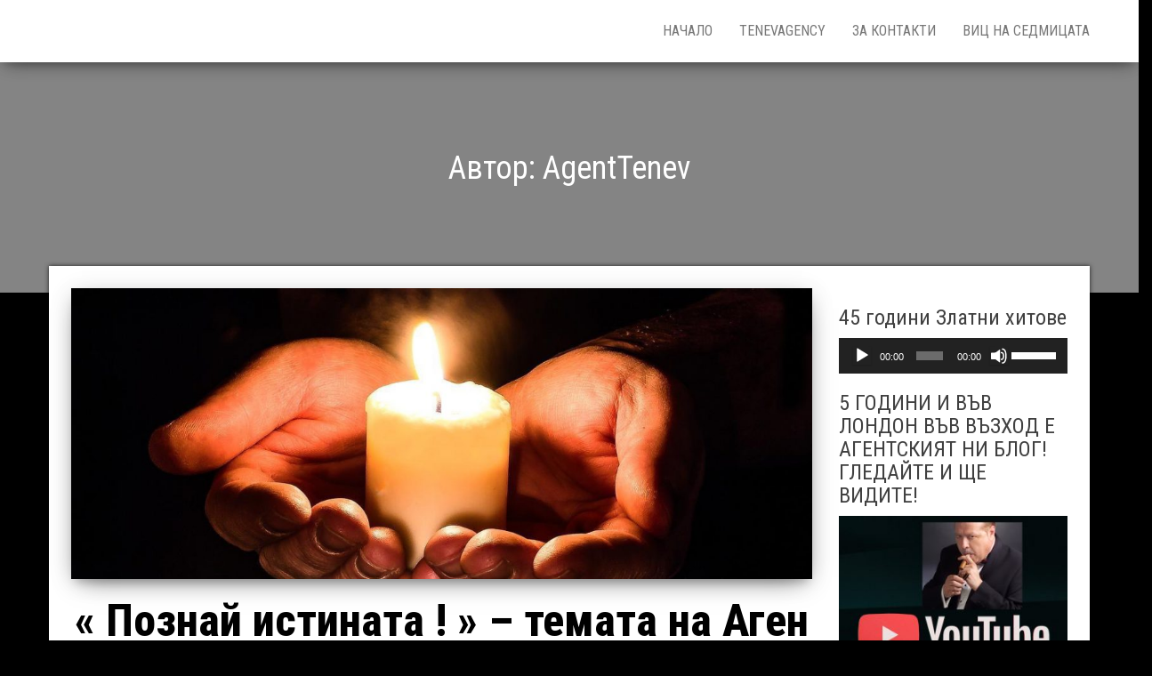

--- FILE ---
content_type: text/html; charset=UTF-8
request_url: http://tenevagency.com/blog/author/agenttenev/
body_size: 66671
content:
<!DOCTYPE html>
<html lang="bg-BG">
    <head>
        <meta http-equiv="content-type" content="text/html; charset=UTF-8" />
        <meta http-equiv="X-UA-Compatible" content="IE=edge">
        <meta name="viewport" content="width=device-width, initial-scale=1">
        <link rel="pingback" href="http://tenevagency.com/blog/xmlrpc.php" />
        <title>AgentTenev</title>
<link rel='dns-prefetch' href='//fonts.googleapis.com' />
<link rel='dns-prefetch' href='//s.w.org' />
<link rel="alternate" type="application/rss+xml" title=" &raquo; Хранилка" href="http://tenevagency.com/blog/feed/" />
<link rel="alternate" type="application/rss+xml" title=" &raquo; Хранилка за коментари" href="http://tenevagency.com/blog/comments/feed/" />
<link rel="alternate" type="application/rss+xml" title=" &raquo; Хранилка за публикациите от AgentTenev" href="http://tenevagency.com/blog/author/agenttenev/feed/" />
		<script type="text/javascript">
			window._wpemojiSettings = {"baseUrl":"https:\/\/s.w.org\/images\/core\/emoji\/11\/72x72\/","ext":".png","svgUrl":"https:\/\/s.w.org\/images\/core\/emoji\/11\/svg\/","svgExt":".svg","source":{"concatemoji":"http:\/\/tenevagency.com\/blog\/wp-includes\/js\/wp-emoji-release.min.js?ver=4.9.8"}};
			!function(a,b,c){function d(a,b){var c=String.fromCharCode;l.clearRect(0,0,k.width,k.height),l.fillText(c.apply(this,a),0,0);var d=k.toDataURL();l.clearRect(0,0,k.width,k.height),l.fillText(c.apply(this,b),0,0);var e=k.toDataURL();return d===e}function e(a){var b;if(!l||!l.fillText)return!1;switch(l.textBaseline="top",l.font="600 32px Arial",a){case"flag":return!(b=d([55356,56826,55356,56819],[55356,56826,8203,55356,56819]))&&(b=d([55356,57332,56128,56423,56128,56418,56128,56421,56128,56430,56128,56423,56128,56447],[55356,57332,8203,56128,56423,8203,56128,56418,8203,56128,56421,8203,56128,56430,8203,56128,56423,8203,56128,56447]),!b);case"emoji":return b=d([55358,56760,9792,65039],[55358,56760,8203,9792,65039]),!b}return!1}function f(a){var c=b.createElement("script");c.src=a,c.defer=c.type="text/javascript",b.getElementsByTagName("head")[0].appendChild(c)}var g,h,i,j,k=b.createElement("canvas"),l=k.getContext&&k.getContext("2d");for(j=Array("flag","emoji"),c.supports={everything:!0,everythingExceptFlag:!0},i=0;i<j.length;i++)c.supports[j[i]]=e(j[i]),c.supports.everything=c.supports.everything&&c.supports[j[i]],"flag"!==j[i]&&(c.supports.everythingExceptFlag=c.supports.everythingExceptFlag&&c.supports[j[i]]);c.supports.everythingExceptFlag=c.supports.everythingExceptFlag&&!c.supports.flag,c.DOMReady=!1,c.readyCallback=function(){c.DOMReady=!0},c.supports.everything||(h=function(){c.readyCallback()},b.addEventListener?(b.addEventListener("DOMContentLoaded",h,!1),a.addEventListener("load",h,!1)):(a.attachEvent("onload",h),b.attachEvent("onreadystatechange",function(){"complete"===b.readyState&&c.readyCallback()})),g=c.source||{},g.concatemoji?f(g.concatemoji):g.wpemoji&&g.twemoji&&(f(g.twemoji),f(g.wpemoji)))}(window,document,window._wpemojiSettings);
		</script>
		<style type="text/css">
img.wp-smiley,
img.emoji {
	display: inline !important;
	border: none !important;
	box-shadow: none !important;
	height: 1em !important;
	width: 1em !important;
	margin: 0 .07em !important;
	vertical-align: -0.1em !important;
	background: none !important;
	padding: 0 !important;
}
</style>
<link rel='stylesheet' id='flagallery-css'  href='http://tenevagency.com/blog/wp-content/plugins/flash-album-gallery/assets/flagallery.css?ver=5.2.7' type='text/css' media='all' />
<link rel='stylesheet' id='fcbkbttn_stylesheet-css'  href='http://tenevagency.com/blog/wp-content/plugins/facebook-button-plugin/css/style.css?ver=4.9.8' type='text/css' media='all' />
<link rel='stylesheet' id='wp-block-library-css'  href='http://tenevagency.com/blog/wp-content/plugins/gutenberg/build/block-library/style.css?ver=1536414050' type='text/css' media='all' />
<link rel='stylesheet' id='bulk-fonts-css'  href='https://fonts.googleapis.com/css?family=Roboto+Condensed%3A300%2C300i%2C400%2C400i%2C600%2C600i%2C800%2C800i&#038;subset=latin%2Clatin-ext' type='text/css' media='all' />
<link rel='stylesheet' id='bootstrap-css'  href='http://tenevagency.com/blog/wp-content/themes/bulk/css/bootstrap.css?ver=3.3.7' type='text/css' media='all' />
<link rel='stylesheet' id='bulk-stylesheet-css'  href='http://tenevagency.com/blog/wp-content/themes/bulk/style.css?ver=4.9.8' type='text/css' media='all' />
<link rel='stylesheet' id='font-awesome-css'  href='http://tenevagency.com/blog/wp-content/themes/bulk/css/font-awesome.min.css?ver=4.7.0' type='text/css' media='all' />
<script type='text/javascript' src='http://tenevagency.com/blog/wp-includes/js/jquery/jquery.js?ver=1.12.4'></script>
<script type='text/javascript' src='http://tenevagency.com/blog/wp-includes/js/jquery/jquery-migrate.min.js?ver=1.4.1'></script>
<script type='text/javascript' src='http://tenevagency.com/blog/wp-content/plugins/facebook-button-plugin/js/script.js?ver=4.9.8'></script>
<link rel='https://api.w.org/' href='http://tenevagency.com/blog/wp-json/' />
<link rel="EditURI" type="application/rsd+xml" title="RSD" href="http://tenevagency.com/blog/xmlrpc.php?rsd" />
<link rel="wlwmanifest" type="application/wlwmanifest+xml" href="http://tenevagency.com/blog/wp-includes/wlwmanifest.xml" /> 
<meta name="generator" content="WordPress 4.9.8" />

<!-- <meta name='Grand Flagallery' content='5.2.7' /> -->
<style type="text/css" id="custom-background-css">
body.custom-background { background-color: #000000; }
</style>
<link rel="icon" href="http://tenevagency.com/blog/wp-content/uploads/2018/08/cropped-logo-AgencyTENEV03-32x32.jpg" sizes="32x32" />
<link rel="icon" href="http://tenevagency.com/blog/wp-content/uploads/2018/08/cropped-logo-AgencyTENEV03-192x192.jpg" sizes="192x192" />
<link rel="apple-touch-icon-precomposed" href="http://tenevagency.com/blog/wp-content/uploads/2018/08/cropped-logo-AgencyTENEV03-180x180.jpg" />
<meta name="msapplication-TileImage" content="http://tenevagency.com/blog/wp-content/uploads/2018/08/cropped-logo-AgencyTENEV03-270x270.jpg" />
    </head>
    <body id="blog" class="archive author author-agenttenev author-2 custom-background">
                <div class="main-menu">
    <nav id="site-navigation" class="navbar navbar-default navbar-fixed-top">     
        <div class="container">   
            <div class="navbar-header">
                                    <div id="main-menu-panel" class="open-panel" data-panel="main-menu-panel">
                        <span></span>
                        <span></span>
                        <span></span>
                    </div>
                                <div class="site-header" >
                    <div class="site-branding-logo">
                                            </div>
                    <div class="site-branding-text navbar-brand">
                                                    <p class="site-title"><a href="http://tenevagency.com/blog/" rel="home"></a></p>
                        
                                            </div><!-- .site-branding-text -->
                </div>
            </div>  
            <div class="menu-container"><ul id="menu-%d0%b3%d0%be%d1%80%d0%bd%d0%be-%d0%bc%d0%b5%d0%bd%d1%8e" class="nav navbar-nav navbar-right"><li id="menu-item-75" class="menu-item menu-item-type-custom menu-item-object-custom menu-item-home menu-item-75"><a title="Начало" href="http://tenevagency.com/blog">Начало</a></li>
<li id="menu-item-54" class="menu-item menu-item-type-custom menu-item-object-custom menu-item-54"><a title="Tenevagency" target="_blank" href="http://tenevagency.com/">Tenevagency</a></li>
<li id="menu-item-25" class="menu-item menu-item-type-post_type menu-item-object-page menu-item-25"><a title="За контакти" href="http://tenevagency.com/blog/%d0%b7%d0%b0-%d0%ba%d0%be%d0%bd%d1%82%d0%b0%d0%ba%d1%82%d0%b8/">За контакти</a></li>
<li id="menu-item-67" class="menu-item menu-item-type-post_type menu-item-object-page menu-item-67"><a title="Виц на седмицата" href="http://tenevagency.com/blog/%d0%b2%d0%b8%d1%86-%d0%bd%d0%b0-%d1%81%d0%b5%d0%b4%d0%bc%d0%b8%d1%86%d0%b0%d1%82%d0%b0/">Виц на седмицата</a></li>
</ul></div>        </div>    
    </nav> 
</div>
        <div class="page-area">	
 

	<header class="archive-page-header container-fluid text-center">
		<div class="container">
			<h1 class="page-title">Автор: <span class="vcard">AgentTenev</span></h1>		</div>
	</header><!-- .page-header -->

<div id="bulk-content" class="container main-container" role="main">
<!-- start content container -->
<div class="row">

	<div class="col-md-9">
		<article>
	<div class="post-8817 post type-post status-publish format-standard has-post-thumbnail hentry category-1">                    
		                               
			<a class="featured-thumbnail" href="http://tenevagency.com/blog/2025/02/23/%d0%bf%d0%be%d0%b7%d0%bd%d0%b0%d0%b9-%d0%b8%d1%81%d1%82%d0%b8%d0%bd%d0%b0%d1%82%d0%b0-%d1%82%d0%b5%d0%bc%d0%b0%d1%82%d0%b0-%d0%bd%d0%b0-%d0%b0%d0%b3%d0%b5%d0%bd-%d1%82-10/" title="«  Познай истината !  » – темата на Аген /т/ция  «Тенев», днес ."> 
				<img width="1170" height="460" src="http://tenevagency.com/blog/wp-content/uploads/2025/02/00ZadushnicaIMG_5525-1170x460.jpg" class="attachment-bulk-single size-bulk-single wp-post-image" alt="" />			</a>								               
			
		<div class="main-content text-center">
			<h2 class="page-header h1">                                
				<a href="http://tenevagency.com/blog/2025/02/23/%d0%bf%d0%be%d0%b7%d0%bd%d0%b0%d0%b9-%d0%b8%d1%81%d1%82%d0%b8%d0%bd%d0%b0%d1%82%d0%b0-%d1%82%d0%b5%d0%bc%d0%b0%d1%82%d0%b0-%d0%bd%d0%b0-%d0%b0%d0%b3%d0%b5%d0%bd-%d1%82-10/" title="«  Познай истината !  » – темата на Аген /т/ция  «Тенев», днес ." rel="bookmark">
					«  Познай истината !  » – темата на Аген /т/ция  «Тенев», днес .				</a>                            
			</h2>
			<div class="post-meta">
								<span class="posted-on">Posted on <a href="http://tenevagency.com/blog/2025/02/23/%d0%bf%d0%be%d0%b7%d0%bd%d0%b0%d0%b9-%d0%b8%d1%81%d1%82%d0%b8%d0%bd%d0%b0%d1%82%d0%b0-%d1%82%d0%b5%d0%bc%d0%b0%d1%82%d0%b0-%d0%bd%d0%b0-%d0%b0%d0%b3%d0%b5%d0%bd-%d1%82-10/" rel="bookmark"><time class="entry-date published updated" datetime="2025-02-23T15:03:17+02:00">23.02.2025</time></a></span><span class="byline"> by <a href="http://tenevagency.com/blog/author/agenttenev/">AgentTenev</a></span>			</div><!-- .single-entry-summary -->
			<div class="content-inner">                                                      
				<div class="single-entry-summary">
					<p>Днес е неделя, 23 – ти февруарити, 54 &#8211; ят ден от 2025. До края на годината остават само още 311 дни. До морето – 102 😊 ✝  Неделя Месопустна. Св. свщмчк Поликарп, еп. Смирненски. Преп. Александър, първоначалник на обителта на незаспиващите. &nbsp; На тази дата:   303 г. – Римският император Диоклециан започва масови гонения срещу християните. 840 г. – Пиетро Традоник подписва [&hellip;]</p>
					<div class="entry-footer"><div class="cat-links"><span class="space-right">Category:</span><a href="http://tenevagency.com/blog/category/%d0%b1%d0%b5%d0%b7-%d0%ba%d0%b0%d1%82%d0%b5%d0%b3%d0%be%d1%80%d0%b8%d1%8f/">Без категория</a></div></div>				</div><!-- .single-entry-summary -->
				<a class="btn btn-default btn-lg" href="http://tenevagency.com/blog/2025/02/23/%d0%bf%d0%be%d0%b7%d0%bd%d0%b0%d0%b9-%d0%b8%d1%81%d1%82%d0%b8%d0%bd%d0%b0%d1%82%d0%b0-%d1%82%d0%b5%d0%bc%d0%b0%d1%82%d0%b0-%d0%bd%d0%b0-%d0%b0%d0%b3%d0%b5%d0%bd-%d1%82-10/" > 
					Read more				</a>
			</div>                                                             
		</div>                   
	</div>
</article>
<article>
	<div class="post-8811 post type-post status-publish format-standard has-post-thumbnail hentry category--life">                    
		                               
			<a class="featured-thumbnail" href="http://tenevagency.com/blog/2025/02/23/8811/" title=""> 
				<img width="768" height="432" src="http://tenevagency.com/blog/wp-content/uploads/2025/02/01Esetra-Dunav_.jpg" class="attachment-bulk-single size-bulk-single wp-post-image" alt="" srcset="http://tenevagency.com/blog/wp-content/uploads/2025/02/01Esetra-Dunav_.jpg 768w, http://tenevagency.com/blog/wp-content/uploads/2025/02/01Esetra-Dunav_-300x169.jpg 300w" sizes="(max-width: 768px) 100vw, 768px" />			</a>								               
			
		<div class="main-content text-center">
			<h2 class="page-header h1">                                
				<a href="http://tenevagency.com/blog/2025/02/23/8811/" title="" rel="bookmark">
									</a>                            
			</h2>
			<div class="post-meta">
								<span class="posted-on">Posted on <a href="http://tenevagency.com/blog/2025/02/23/8811/" rel="bookmark"><time class="entry-date published" datetime="2025-02-23T15:01:02+02:00">23.02.2025</time><time class="updated" datetime="2025-02-23T15:01:40+02:00">23.02.2025</time></a></span><span class="byline"> by <a href="http://tenevagency.com/blog/author/agenttenev/">AgentTenev</a></span>			</div><!-- .single-entry-summary -->
			<div class="content-inner">                                                      
				<div class="single-entry-summary">
					<p>Що е то филантроп и има ли той почва у нас? &nbsp; * Филантроп (от гръцки: φίλος, phílos – приятел, и άνθρωπος, ánthropos – човек) е благотворител (обикновено разбирано като финансов дарител) на обществото. Като филантроп се определя човек, посвещаващ свои пари, а също време, усилия и репутация, за благотворителни цели, преди всичко като алтруистично [&hellip;]</p>
					<div class="entry-footer"><div class="cat-links"><span class="space-right">Category:</span><a href="http://tenevagency.com/blog/category/%d0%b6%d0%b8%d0%b7%d0%bd%d1%8a-life/">Жизнъ &amp; Life</a></div></div>				</div><!-- .single-entry-summary -->
				<a class="btn btn-default btn-lg" href="http://tenevagency.com/blog/2025/02/23/8811/" > 
					Read more				</a>
			</div>                                                             
		</div>                   
	</div>
</article>
<article>
	<div class="post-8807 post type-post status-publish format-standard has-post-thumbnail hentry category--life">                    
		                               
			<a class="featured-thumbnail" href="http://tenevagency.com/blog/2025/02/23/%d0%b0%d0%bd%d0%b4%d1%80%d0%b5%d0%b0-%d0%bf%d1%80%d0%b8%d1%88%d0%bf%d0%be%d1%80%d0%b8-%d0%ba%d0%be%d0%bb%d0%b0-%d0%b7%d0%b0-%d0%bf%d0%be%d0%bb%d0%be%d0%b2%d0%b8%d0%bd-%d0%bc%d0%b8%d0%bb%d0%b8%d0%be/" title="Андреа пришпори кола за половин милион"> 
				<img width="960" height="460" src="http://tenevagency.com/blog/wp-content/uploads/2025/02/02-Andrea_01_1-960x460.jpg" class="attachment-bulk-single size-bulk-single wp-post-image" alt="" />			</a>								               
			
		<div class="main-content text-center">
			<h2 class="page-header h1">                                
				<a href="http://tenevagency.com/blog/2025/02/23/%d0%b0%d0%bd%d0%b4%d1%80%d0%b5%d0%b0-%d0%bf%d1%80%d0%b8%d1%88%d0%bf%d0%be%d1%80%d0%b8-%d0%ba%d0%be%d0%bb%d0%b0-%d0%b7%d0%b0-%d0%bf%d0%be%d0%bb%d0%be%d0%b2%d0%b8%d0%bd-%d0%bc%d0%b8%d0%bb%d0%b8%d0%be/" title="Андреа пришпори кола за половин милион" rel="bookmark">
					Андреа пришпори кола за половин милион				</a>                            
			</h2>
			<div class="post-meta">
								<span class="posted-on">Posted on <a href="http://tenevagency.com/blog/2025/02/23/%d0%b0%d0%bd%d0%b4%d1%80%d0%b5%d0%b0-%d0%bf%d1%80%d0%b8%d1%88%d0%bf%d0%be%d1%80%d0%b8-%d0%ba%d0%be%d0%bb%d0%b0-%d0%b7%d0%b0-%d0%bf%d0%be%d0%bb%d0%be%d0%b2%d0%b8%d0%bd-%d0%bc%d0%b8%d0%bb%d0%b8%d0%be/" rel="bookmark"><time class="entry-date published updated" datetime="2025-02-23T14:59:20+02:00">23.02.2025</time></a></span><span class="byline"> by <a href="http://tenevagency.com/blog/author/agenttenev/">AgentTenev</a></span>			</div><!-- .single-entry-summary -->
			<div class="content-inner">                                                      
				<div class="single-entry-summary">
					<p> * Попфолк звездата Андреа отново привлече вниманието с впечатляващ автомобил за половин милион лева. Информация на ухо: според запознати, базовата цена на този модел стартира от 500 000 лева, но с допълнителни екстри стойността му може да скочи значително. Любопитен детайл е, че този модел обикновено е предпочитан от мъжете, но Андреа показа, че знае [&hellip;]</p>
					<div class="entry-footer"><div class="cat-links"><span class="space-right">Category:</span><a href="http://tenevagency.com/blog/category/%d0%b6%d0%b8%d0%b7%d0%bd%d1%8a-life/">Жизнъ &amp; Life</a></div></div>				</div><!-- .single-entry-summary -->
				<a class="btn btn-default btn-lg" href="http://tenevagency.com/blog/2025/02/23/%d0%b0%d0%bd%d0%b4%d1%80%d0%b5%d0%b0-%d0%bf%d1%80%d0%b8%d1%88%d0%bf%d0%be%d1%80%d0%b8-%d0%ba%d0%be%d0%bb%d0%b0-%d0%b7%d0%b0-%d0%bf%d0%be%d0%bb%d0%be%d0%b2%d0%b8%d0%bd-%d0%bc%d0%b8%d0%bb%d0%b8%d0%be/" > 
					Read more				</a>
			</div>                                                             
		</div>                   
	</div>
</article>
<article>
	<div class="post-8804 post type-post status-publish format-standard has-post-thumbnail hentry category--life">                    
		                               
			<a class="featured-thumbnail" href="http://tenevagency.com/blog/2025/02/23/%d1%81%d0%b2%d0%b5%d1%82%d0%bb%d0%b0%d0%bd%d0%b0-%d1%81%d0%ba%d0%be%d1%87%d0%b8-%d0%b2-%d0%bd%d0%be%d0%b2-%d0%ba%d1%80%d0%b5%d0%b2%d0%b0%d1%82-%d1%81%d0%bb%d0%b5%d0%b4-%d1%80%d0%b0%d0%b7%d0%b4%d1%8f/" title="Светлана скочи в нов креват след раздялата с Гущеров."> 
				<img width="711" height="400" src="http://tenevagency.com/blog/wp-content/uploads/2025/02/Image_19967878_40_0.jpg" class="attachment-bulk-single size-bulk-single wp-post-image" alt="" srcset="http://tenevagency.com/blog/wp-content/uploads/2025/02/Image_19967878_40_0.jpg 711w, http://tenevagency.com/blog/wp-content/uploads/2025/02/Image_19967878_40_0-300x169.jpg 300w" sizes="(max-width: 711px) 100vw, 711px" />			</a>								               
			
		<div class="main-content text-center">
			<h2 class="page-header h1">                                
				<a href="http://tenevagency.com/blog/2025/02/23/%d1%81%d0%b2%d0%b5%d1%82%d0%bb%d0%b0%d0%bd%d0%b0-%d1%81%d0%ba%d0%be%d1%87%d0%b8-%d0%b2-%d0%bd%d0%be%d0%b2-%d0%ba%d1%80%d0%b5%d0%b2%d0%b0%d1%82-%d1%81%d0%bb%d0%b5%d0%b4-%d1%80%d0%b0%d0%b7%d0%b4%d1%8f/" title="Светлана скочи в нов креват след раздялата с Гущеров." rel="bookmark">
					Светлана скочи в нов креват след раздялата с Гущеров.				</a>                            
			</h2>
			<div class="post-meta">
								<span class="posted-on">Posted on <a href="http://tenevagency.com/blog/2025/02/23/%d1%81%d0%b2%d0%b5%d1%82%d0%bb%d0%b0%d0%bd%d0%b0-%d1%81%d0%ba%d0%be%d1%87%d0%b8-%d0%b2-%d0%bd%d0%be%d0%b2-%d0%ba%d1%80%d0%b5%d0%b2%d0%b0%d1%82-%d1%81%d0%bb%d0%b5%d0%b4-%d1%80%d0%b0%d0%b7%d0%b4%d1%8f/" rel="bookmark"><time class="entry-date published updated" datetime="2025-02-23T14:57:43+02:00">23.02.2025</time></a></span><span class="byline"> by <a href="http://tenevagency.com/blog/author/agenttenev/">AgentTenev</a></span>			</div><!-- .single-entry-summary -->
			<div class="content-inner">                                                      
				<div class="single-entry-summary">
					<p>* Светлана Василева е намерила банален начин да си отмъсти на фолк звездата Мария заради миналото й с Християн Гущеров по библейската схема „око за око – зъб за зъб“. &nbsp; Информация на ухо:  плеймейтката е успяла да се добере до леглото на бившия на Мария – Мирослав Соколов, по-известен като Миро Дзвера.Светлана и Миро вече не се крият. Полицейски [&hellip;]</p>
					<div class="entry-footer"><div class="cat-links"><span class="space-right">Category:</span><a href="http://tenevagency.com/blog/category/%d0%b6%d0%b8%d0%b7%d0%bd%d1%8a-life/">Жизнъ &amp; Life</a></div></div>				</div><!-- .single-entry-summary -->
				<a class="btn btn-default btn-lg" href="http://tenevagency.com/blog/2025/02/23/%d1%81%d0%b2%d0%b5%d1%82%d0%bb%d0%b0%d0%bd%d0%b0-%d1%81%d0%ba%d0%be%d1%87%d0%b8-%d0%b2-%d0%bd%d0%be%d0%b2-%d0%ba%d1%80%d0%b5%d0%b2%d0%b0%d1%82-%d1%81%d0%bb%d0%b5%d0%b4-%d1%80%d0%b0%d0%b7%d0%b4%d1%8f/" > 
					Read more				</a>
			</div>                                                             
		</div>                   
	</div>
</article>
<article>
	<div class="post-8800 post type-post status-publish format-standard has-post-thumbnail hentry category--life category-5">                    
		                               
			<a class="featured-thumbnail" href="http://tenevagency.com/blog/2025/02/23/%d0%bf%d0%be%d0%bf%d1%84%d0%be%d0%bb%d0%ba-%d0%b8%d0%ba%d0%be%d0%bd%d0%b0%d1%82%d0%b0-%d0%b3%d0%b0%d0%bb%d0%b5%d0%bd%d0%b0-%d0%be%d0%b1%d1%8f%d0%b2%d0%b8-%d1%81%d0%b8-%d0%bf%d1%8a%d1%80%d0%b2/" title="Попфолк иконата Галена обяви си– първия си самостоятелен концерт в най-голямата зала у нас!"> 
				<img width="255" height="168" src="http://tenevagency.com/blog/wp-content/uploads/2025/02/04-Galena.jpg_1.jpg" class="attachment-bulk-single size-bulk-single wp-post-image" alt="" />			</a>								               
			
		<div class="main-content text-center">
			<h2 class="page-header h1">                                
				<a href="http://tenevagency.com/blog/2025/02/23/%d0%bf%d0%be%d0%bf%d1%84%d0%be%d0%bb%d0%ba-%d0%b8%d0%ba%d0%be%d0%bd%d0%b0%d1%82%d0%b0-%d0%b3%d0%b0%d0%bb%d0%b5%d0%bd%d0%b0-%d0%be%d0%b1%d1%8f%d0%b2%d0%b8-%d1%81%d0%b8-%d0%bf%d1%8a%d1%80%d0%b2/" title="Попфолк иконата Галена обяви си– първия си самостоятелен концерт в най-голямата зала у нас!" rel="bookmark">
					Попфолк иконата Галена обяви си– първия си самостоятелен концерт в най-голямата зала у нас!				</a>                            
			</h2>
			<div class="post-meta">
								<span class="posted-on">Posted on <a href="http://tenevagency.com/blog/2025/02/23/%d0%bf%d0%be%d0%bf%d1%84%d0%be%d0%bb%d0%ba-%d0%b8%d0%ba%d0%be%d0%bd%d0%b0%d1%82%d0%b0-%d0%b3%d0%b0%d0%bb%d0%b5%d0%bd%d0%b0-%d0%be%d0%b1%d1%8f%d0%b2%d0%b8-%d1%81%d0%b8-%d0%bf%d1%8a%d1%80%d0%b2/" rel="bookmark"><time class="entry-date published updated" datetime="2025-02-23T14:54:37+02:00">23.02.2025</time></a></span><span class="byline"> by <a href="http://tenevagency.com/blog/author/agenttenev/">AgentTenev</a></span>			</div><!-- .single-entry-summary -->
			<div class="content-inner">                                                      
				<div class="single-entry-summary">
					<p>*  Грандиозното събитие ще се състои на 8 ноември в „Арена 8888 София“, като обещава да бъде истински музикален спектакъл. Информация на ухо:  грандиозното събитие ще се състои на 8 ноември в „Арена 8888 София“, като обещава да бъде истински музикален спектакъл. Певицата разкри новината по време на благотворителното шоу „Като две капки за всяко [&hellip;]</p>
					<div class="entry-footer"><div class="cat-links"><span class="space-right">Category:</span><a href="http://tenevagency.com/blog/category/%d0%b6%d0%b8%d0%b7%d0%bd%d1%8a-life/">Жизнъ &amp; Life</a>, <a href="http://tenevagency.com/blog/category/%d0%bc%d1%83%d0%b7%d0%b8%d0%ba%d0%b0/">Музика</a></div></div>				</div><!-- .single-entry-summary -->
				<a class="btn btn-default btn-lg" href="http://tenevagency.com/blog/2025/02/23/%d0%bf%d0%be%d0%bf%d1%84%d0%be%d0%bb%d0%ba-%d0%b8%d0%ba%d0%be%d0%bd%d0%b0%d1%82%d0%b0-%d0%b3%d0%b0%d0%bb%d0%b5%d0%bd%d0%b0-%d0%be%d0%b1%d1%8f%d0%b2%d0%b8-%d1%81%d0%b8-%d0%bf%d1%8a%d1%80%d0%b2/" > 
					Read more				</a>
			</div>                                                             
		</div>                   
	</div>
</article>
<article>
	<div class="post-8795 post type-post status-publish format-standard has-post-thumbnail hentry category--life">                    
		                               
			<a class="featured-thumbnail" href="http://tenevagency.com/blog/2025/02/23/%d1%81%d0%b2%d0%b5%d1%82%d0%be%d0%b2%d0%bd%d0%b8%d1%8f%d1%82-%d1%85%d1%83%d0%b4%d0%be%d0%b6%d0%bd%d0%b8%d0%ba-%d0%bb%d1%8a%d1%87%d0%b5%d0%b7%d0%b0%d1%80-%d0%be%d1%88%d0%b0%d0%b2%d0%ba%d0%be%d0%b2-3/" title="Световният художник Лъчезар Ошавков с нова картина в Салона ART CAPITAL  и изложба в галерията &#8222;Étienne de Causans&#8220; в Париж."> 
				<img width="1133" height="460" src="http://tenevagency.com/blog/wp-content/uploads/2025/02/04Latchezar-Oshavkov_Izlojba-v-Gran-Pale.02-2-1133x460.jpg" class="attachment-bulk-single size-bulk-single wp-post-image" alt="" />			</a>								               
			
		<div class="main-content text-center">
			<h2 class="page-header h1">                                
				<a href="http://tenevagency.com/blog/2025/02/23/%d1%81%d0%b2%d0%b5%d1%82%d0%be%d0%b2%d0%bd%d0%b8%d1%8f%d1%82-%d1%85%d1%83%d0%b4%d0%be%d0%b6%d0%bd%d0%b8%d0%ba-%d0%bb%d1%8a%d1%87%d0%b5%d0%b7%d0%b0%d1%80-%d0%be%d1%88%d0%b0%d0%b2%d0%ba%d0%be%d0%b2-3/" title="Световният художник Лъчезар Ошавков с нова картина в Салона ART CAPITAL  и изложба в галерията &#8222;Étienne de Causans&#8220; в Париж." rel="bookmark">
					Световният художник Лъчезар Ошавков с нова картина в Салона ART CAPITAL  и изложба в галерията &#8222;Étienne de Causans&#8220; в Париж.				</a>                            
			</h2>
			<div class="post-meta">
								<span class="posted-on">Posted on <a href="http://tenevagency.com/blog/2025/02/23/%d1%81%d0%b2%d0%b5%d1%82%d0%be%d0%b2%d0%bd%d0%b8%d1%8f%d1%82-%d1%85%d1%83%d0%b4%d0%be%d0%b6%d0%bd%d0%b8%d0%ba-%d0%bb%d1%8a%d1%87%d0%b5%d0%b7%d0%b0%d1%80-%d0%be%d1%88%d0%b0%d0%b2%d0%ba%d0%be%d0%b2-3/" rel="bookmark"><time class="entry-date published updated" datetime="2025-02-23T14:47:10+02:00">23.02.2025</time></a></span><span class="byline"> by <a href="http://tenevagency.com/blog/author/agenttenev/">AgentTenev</a></span>			</div><!-- .single-entry-summary -->
			<div class="content-inner">                                                      
				<div class="single-entry-summary">
					<p>*  С паралелно участие в Салона ART CAPITAL  и самостоятелна изложба в галерията &#8222;Étienne de Causans&#8220; започва артистичната година за родно и международно известния художник Лъчезар Ошавков. Информация на ухо:  живеещият над 50 години във френската столица именит български живописец е поканен да представи своята творба &#8222;Въображаемото бягство (поклон пред Лизип) &#8211; маслени бои на [&hellip;]</p>
					<div class="entry-footer"><div class="cat-links"><span class="space-right">Category:</span><a href="http://tenevagency.com/blog/category/%d0%b6%d0%b8%d0%b7%d0%bd%d1%8a-life/">Жизнъ &amp; Life</a></div></div>				</div><!-- .single-entry-summary -->
				<a class="btn btn-default btn-lg" href="http://tenevagency.com/blog/2025/02/23/%d1%81%d0%b2%d0%b5%d1%82%d0%be%d0%b2%d0%bd%d0%b8%d1%8f%d1%82-%d1%85%d1%83%d0%b4%d0%be%d0%b6%d0%bd%d0%b8%d0%ba-%d0%bb%d1%8a%d1%87%d0%b5%d0%b7%d0%b0%d1%80-%d0%be%d1%88%d0%b0%d0%b2%d0%ba%d0%be%d0%b2-3/" > 
					Read more				</a>
			</div>                                                             
		</div>                   
	</div>
</article>
<article>
	<div class="post-8791 post type-post status-publish format-standard has-post-thumbnail hentry category-1">                    
		                               
			<a class="featured-thumbnail" href="http://tenevagency.com/blog/2025/02/16/%d1%81%d0%b2%d0%be%d0%b1%d0%be%d0%b4%d0%b0%d1%82%d0%b0-%d0%b5-%d0%b3%d0%bb%d0%b0%d1%81-%d1%82%d0%b5%d0%bc%d0%b0%d1%82%d0%b0-%d0%bd%d0%b0-%d0%b0%d0%b3%d0%b5%d0%bd-%d1%82-9/" title="«  Свободата е глас ! » – темата на Аген /т/ция  «Тенев», днес ."> 
				<img width="600" height="460" src="http://tenevagency.com/blog/wp-content/uploads/2025/02/000Bludnia-sin_-600x460.jpg" class="attachment-bulk-single size-bulk-single wp-post-image" alt="" />			</a>								               
			
		<div class="main-content text-center">
			<h2 class="page-header h1">                                
				<a href="http://tenevagency.com/blog/2025/02/16/%d1%81%d0%b2%d0%be%d0%b1%d0%be%d0%b4%d0%b0%d1%82%d0%b0-%d0%b5-%d0%b3%d0%bb%d0%b0%d1%81-%d1%82%d0%b5%d0%bc%d0%b0%d1%82%d0%b0-%d0%bd%d0%b0-%d0%b0%d0%b3%d0%b5%d0%bd-%d1%82-9/" title="«  Свободата е глас ! » – темата на Аген /т/ция  «Тенев», днес ." rel="bookmark">
					«  Свободата е глас ! » – темата на Аген /т/ция  «Тенев», днес .				</a>                            
			</h2>
			<div class="post-meta">
								<span class="posted-on">Posted on <a href="http://tenevagency.com/blog/2025/02/16/%d1%81%d0%b2%d0%be%d0%b1%d0%be%d0%b4%d0%b0%d1%82%d0%b0-%d0%b5-%d0%b3%d0%bb%d0%b0%d1%81-%d1%82%d0%b5%d0%bc%d0%b0%d1%82%d0%b0-%d0%bd%d0%b0-%d0%b0%d0%b3%d0%b5%d0%bd-%d1%82-9/" rel="bookmark"><time class="entry-date published updated" datetime="2025-02-16T15:17:56+02:00">16.02.2025</time></a></span><span class="byline"> by <a href="http://tenevagency.com/blog/author/agenttenev/">AgentTenev</a></span>			</div><!-- .single-entry-summary -->
			<div class="content-inner">                                                      
				<div class="single-entry-summary">
					<p>Днес е неделя, 16 – ти февруарити, 47 &#8211; ят ден от 2025. До края на годината остават само още 318 дни. До морето – 109 😊 ✝  Неделя 17 след Неделя подир Въздвижение – на Блудния син. Св. мчци Памфил и Порфирий. Св. Флавиан, патриарх Константинополски.   На тази дата:   1568 г. – Издадена е присъда [&hellip;]</p>
					<div class="entry-footer"><div class="cat-links"><span class="space-right">Category:</span><a href="http://tenevagency.com/blog/category/%d0%b1%d0%b5%d0%b7-%d0%ba%d0%b0%d1%82%d0%b5%d0%b3%d0%be%d1%80%d0%b8%d1%8f/">Без категория</a></div></div>				</div><!-- .single-entry-summary -->
				<a class="btn btn-default btn-lg" href="http://tenevagency.com/blog/2025/02/16/%d1%81%d0%b2%d0%be%d0%b1%d0%be%d0%b4%d0%b0%d1%82%d0%b0-%d0%b5-%d0%b3%d0%bb%d0%b0%d1%81-%d1%82%d0%b5%d0%bc%d0%b0%d1%82%d0%b0-%d0%bd%d0%b0-%d0%b0%d0%b3%d0%b5%d0%bd-%d1%82-9/" > 
					Read more				</a>
			</div>                                                             
		</div>                   
	</div>
</article>
<article>
	<div class="post-8781 post type-post status-publish format-standard has-post-thumbnail hentry category--life">                    
		                               
			<a class="featured-thumbnail" href="http://tenevagency.com/blog/2025/02/16/%d0%bd%d0%b5-%d0%b2%d1%81%d0%b8%d1%87%d0%ba%d0%be-%d0%b5-%d0%bb%d1%8e%d0%b1%d0%be%d0%b2-%d0%bd%d0%be-%d0%bb%d1%8e%d0%b1%d0%be%d0%b2%d1%82%d0%b0-%d0%b5-%d0%b2%d1%81%d0%b8%d1%87%d0%ba%d0%be/" title="„ Не всичко е любов, но любовта е всичко! &#8220; – Маргарита Петкова, Добромир Банев и Пламен Тотев с нови книги."> 
				<img width="1000" height="460" src="http://tenevagency.com/blog/wp-content/uploads/2025/02/01Margarita-Petkova_1-1-1000x460.jpg" class="attachment-bulk-single size-bulk-single wp-post-image" alt="" />			</a>								               
			
		<div class="main-content text-center">
			<h2 class="page-header h1">                                
				<a href="http://tenevagency.com/blog/2025/02/16/%d0%bd%d0%b5-%d0%b2%d1%81%d0%b8%d1%87%d0%ba%d0%be-%d0%b5-%d0%bb%d1%8e%d0%b1%d0%be%d0%b2-%d0%bd%d0%be-%d0%bb%d1%8e%d0%b1%d0%be%d0%b2%d1%82%d0%b0-%d0%b5-%d0%b2%d1%81%d0%b8%d1%87%d0%ba%d0%be/" title="„ Не всичко е любов, но любовта е всичко! &#8220; – Маргарита Петкова, Добромир Банев и Пламен Тотев с нови книги." rel="bookmark">
					„ Не всичко е любов, но любовта е всичко! &#8220; – Маргарита Петкова, Добромир Банев и Пламен Тотев с нови книги.				</a>                            
			</h2>
			<div class="post-meta">
								<span class="posted-on">Posted on <a href="http://tenevagency.com/blog/2025/02/16/%d0%bd%d0%b5-%d0%b2%d1%81%d0%b8%d1%87%d0%ba%d0%be-%d0%b5-%d0%bb%d1%8e%d0%b1%d0%be%d0%b2-%d0%bd%d0%be-%d0%bb%d1%8e%d0%b1%d0%be%d0%b2%d1%82%d0%b0-%d0%b5-%d0%b2%d1%81%d0%b8%d1%87%d0%ba%d0%be/" rel="bookmark"><time class="entry-date published updated" datetime="2025-02-16T15:16:21+02:00">16.02.2025</time></a></span><span class="byline"> by <a href="http://tenevagency.com/blog/author/agenttenev/">AgentTenev</a></span>			</div><!-- .single-entry-summary -->
			<div class="content-inner">                                                      
				<div class="single-entry-summary">
					<p>*  Маргарита Петкова представи за първи път пълната версия на книгата си с любовна лирика „Шест етажа без асансьор“. Добромир Банев прочете стихове от новото издание на „В понеделник ще е късно“. Пламен Тотев разказа за текстовете за песни, събрани в „Ангел в нощта“. Информация на ухо: в навечерието на празника на любовта и виното [&hellip;]</p>
					<div class="entry-footer"><div class="cat-links"><span class="space-right">Category:</span><a href="http://tenevagency.com/blog/category/%d0%b6%d0%b8%d0%b7%d0%bd%d1%8a-life/">Жизнъ &amp; Life</a></div></div>				</div><!-- .single-entry-summary -->
				<a class="btn btn-default btn-lg" href="http://tenevagency.com/blog/2025/02/16/%d0%bd%d0%b5-%d0%b2%d1%81%d0%b8%d1%87%d0%ba%d0%be-%d0%b5-%d0%bb%d1%8e%d0%b1%d0%be%d0%b2-%d0%bd%d0%be-%d0%bb%d1%8e%d0%b1%d0%be%d0%b2%d1%82%d0%b0-%d0%b5-%d0%b2%d1%81%d0%b8%d1%87%d0%ba%d0%be/" > 
					Read more				</a>
			</div>                                                             
		</div>                   
	</div>
</article>
<article>
	<div class="post-8776 post type-post status-publish format-standard has-post-thumbnail hentry category--life category-5">                    
		                               
			<a class="featured-thumbnail" href="http://tenevagency.com/blog/2025/02/16/%d0%b8%d0%b2%d0%be-%d0%b4%d0%b8%d0%bc%d1%87%d0%b5%d0%b2-%d1%81%d1%8a%d1%81-%d1%81%d0%b5%d0%ba%d1%81-%d0%be%d1%84%d0%b5%d1%80%d1%82%d0%b0/" title="Иво Димчев със секс оферта! "> 
				<img width="300" height="168" src="http://tenevagency.com/blog/wp-content/uploads/2025/02/02Ivo-Dimchev__-1.jpg" class="attachment-bulk-single size-bulk-single wp-post-image" alt="" />			</a>								               
			
		<div class="main-content text-center">
			<h2 class="page-header h1">                                
				<a href="http://tenevagency.com/blog/2025/02/16/%d0%b8%d0%b2%d0%be-%d0%b4%d0%b8%d0%bc%d1%87%d0%b5%d0%b2-%d1%81%d1%8a%d1%81-%d1%81%d0%b5%d0%ba%d1%81-%d0%be%d1%84%d0%b5%d1%80%d1%82%d0%b0/" title="Иво Димчев със секс оферта! " rel="bookmark">
					Иво Димчев със секс оферта! 				</a>                            
			</h2>
			<div class="post-meta">
								<span class="posted-on">Posted on <a href="http://tenevagency.com/blog/2025/02/16/%d0%b8%d0%b2%d0%be-%d0%b4%d0%b8%d0%bc%d1%87%d0%b5%d0%b2-%d1%81%d1%8a%d1%81-%d1%81%d0%b5%d0%ba%d1%81-%d0%be%d1%84%d0%b5%d1%80%d1%82%d0%b0/" rel="bookmark"><time class="entry-date published updated" datetime="2025-02-16T15:13:09+02:00">16.02.2025</time></a></span><span class="byline"> by <a href="http://tenevagency.com/blog/author/agenttenev/">AgentTenev</a></span>			</div><!-- .single-entry-summary -->
			<div class="content-inner">                                                      
				<div class="single-entry-summary">
					<p> *  Ексцентричният артист Иво Димчев отново предизвика фурор в социалните мрежи с два провокативни поста и успя да обърка последователите си. Информация на ухо: в типичния си стил певецът и шоумен отправи необичайно предложение: „Търся жена, която да ми роди дете! Искам да говори два чужди езика. Да е чела Достоевски, Бекет и Здравка Евтимова. [&hellip;]</p>
					<div class="entry-footer"><div class="cat-links"><span class="space-right">Category:</span><a href="http://tenevagency.com/blog/category/%d0%b6%d0%b8%d0%b7%d0%bd%d1%8a-life/">Жизнъ &amp; Life</a>, <a href="http://tenevagency.com/blog/category/%d0%bc%d1%83%d0%b7%d0%b8%d0%ba%d0%b0/">Музика</a></div></div>				</div><!-- .single-entry-summary -->
				<a class="btn btn-default btn-lg" href="http://tenevagency.com/blog/2025/02/16/%d0%b8%d0%b2%d0%be-%d0%b4%d0%b8%d0%bc%d1%87%d0%b5%d0%b2-%d1%81%d1%8a%d1%81-%d1%81%d0%b5%d0%ba%d1%81-%d0%be%d1%84%d0%b5%d1%80%d1%82%d0%b0/" > 
					Read more				</a>
			</div>                                                             
		</div>                   
	</div>
</article>
<article>
	<div class="post-8771 post type-post status-publish format-standard has-post-thumbnail hentry category--life">                    
		                               
			<a class="featured-thumbnail" href="http://tenevagency.com/blog/2025/02/16/%d0%bc%d0%b0%d1%85%d0%bb%d0%b5%d0%bd%d1%81%d0%ba%d0%b8-%d1%81%d0%ba%d0%b0%d0%bd%d0%b4%d0%b0%d0%bb-%d1%81%d0%b5-%d1%80%d0%b0%d0%b7%d0%b2%d0%b8%d1%85%d1%80%d0%b8-%d0%bc%d0%b5%d0%b6%d0%b4%d1%83-%d1%81/" title="Махленски скандал се развихри между Сузанита и бащата на детето ѝ."> 
				<img width="1170" height="460" src="http://tenevagency.com/blog/wp-content/uploads/2025/02/03Suzanita_-3-1170x460.jpg" class="attachment-bulk-single size-bulk-single wp-post-image" alt="" />			</a>								               
			
		<div class="main-content text-center">
			<h2 class="page-header h1">                                
				<a href="http://tenevagency.com/blog/2025/02/16/%d0%bc%d0%b0%d1%85%d0%bb%d0%b5%d0%bd%d1%81%d0%ba%d0%b8-%d1%81%d0%ba%d0%b0%d0%bd%d0%b4%d0%b0%d0%bb-%d1%81%d0%b5-%d1%80%d0%b0%d0%b7%d0%b2%d0%b8%d1%85%d1%80%d0%b8-%d0%bc%d0%b5%d0%b6%d0%b4%d1%83-%d1%81/" title="Махленски скандал се развихри между Сузанита и бащата на детето ѝ." rel="bookmark">
					Махленски скандал се развихри между Сузанита и бащата на детето ѝ.				</a>                            
			</h2>
			<div class="post-meta">
								<span class="posted-on">Posted on <a href="http://tenevagency.com/blog/2025/02/16/%d0%bc%d0%b0%d1%85%d0%bb%d0%b5%d0%bd%d1%81%d0%ba%d0%b8-%d1%81%d0%ba%d0%b0%d0%bd%d0%b4%d0%b0%d0%bb-%d1%81%d0%b5-%d1%80%d0%b0%d0%b7%d0%b2%d0%b8%d1%85%d1%80%d0%b8-%d0%bc%d0%b5%d0%b6%d0%b4%d1%83-%d1%81/" rel="bookmark"><time class="entry-date published updated" datetime="2025-02-16T15:11:22+02:00">16.02.2025</time></a></span><span class="byline"> by <a href="http://tenevagency.com/blog/author/agenttenev/">AgentTenev</a></span>			</div><!-- .single-entry-summary -->
			<div class="content-inner">                                                      
				<div class="single-entry-summary">
					<p>*  Скандалната певица Сузанита окончателно сложи точка на връзката си с бащата на детето си – Марк Славов. Информация на ухо: в поредица от постове палавата щерка на Орхан Мурад намекна, че вече е напълно свободна и е оставила в миналото връзката си. Певицата сподели липсата на внимание към кариерата ѝ са довели до раздялата [&hellip;]</p>
					<div class="entry-footer"><div class="cat-links"><span class="space-right">Category:</span><a href="http://tenevagency.com/blog/category/%d0%b6%d0%b8%d0%b7%d0%bd%d1%8a-life/">Жизнъ &amp; Life</a></div></div>				</div><!-- .single-entry-summary -->
				<a class="btn btn-default btn-lg" href="http://tenevagency.com/blog/2025/02/16/%d0%bc%d0%b0%d1%85%d0%bb%d0%b5%d0%bd%d1%81%d0%ba%d0%b8-%d1%81%d0%ba%d0%b0%d0%bd%d0%b4%d0%b0%d0%bb-%d1%81%d0%b5-%d1%80%d0%b0%d0%b7%d0%b2%d0%b8%d1%85%d1%80%d0%b8-%d0%bc%d0%b5%d0%b6%d0%b4%d1%83-%d1%81/" > 
					Read more				</a>
			</div>                                                             
		</div>                   
	</div>
</article>

	<nav class="navigation pagination" role="navigation">
		<h2 class="screen-reader-text">Навигация</h2>
		<div class="nav-links"><span aria-current='page' class='page-numbers current'>1</span>
<a class='page-numbers' href='http://tenevagency.com/blog/author/agenttenev/page/2/'>2</a>
<span class="page-numbers dots">&hellip;</span>
<a class='page-numbers' href='http://tenevagency.com/blog/author/agenttenev/page/146/'>146</a>
<a class="next page-numbers" href="http://tenevagency.com/blog/author/agenttenev/page/2/">Следващи</a></div>
	</nav>
	</div>

		<aside id="sidebar" class="col-md-3" role="complementary">
		<div id="media_audio-2" class="widget widget_media_audio"><h3 class="widget-title">45 години Златни хитове</h3><!--[if lt IE 9]><script>document.createElement('audio');</script><![endif]-->
<audio class="wp-audio-shortcode" id="audio-8771-1" preload="none" style="width: 100%;" controls="controls"><source type="audio/mpeg" src="http://tenevagency.com/blog/wp-content/uploads/2022/02/AGENT-TENEV-KLIP-N45-GODINI-2-MPPP3.mp3?_=1" /><source type="audio/mpeg" src="http://tenevagency.com/blog/wp-content/uploads/2022/02/AGENT-TENEV-KLIP-N45-GODINI-2-MPPP3.mp3?_=1" /><a href="http://tenevagency.com/blog/wp-content/uploads/2022/02/AGENT-TENEV-KLIP-N45-GODINI-2-MPPP3.mp3">http://tenevagency.com/blog/wp-content/uploads/2022/02/AGENT-TENEV-KLIP-N45-GODINI-2-MPPP3.mp3</a></audio></div><div id="media_image-11" class="widget widget_media_image"><h3 class="widget-title">5 ГОДИНИ И ВЪВ ЛОНДОН ВЪВ ВЪЗХОД Е АГЕНТСКИЯТ НИ БЛОГ! ГЛЕДАЙТЕ И ЩЕ ВИДИТЕ!</h3><a href="https://www.youtube.com/watch?v=vawvHubs94k&#038;feature=youtu.be&#038;fbclid=IwAR2oBH1yswqZby0ZgmgB7r7v15Z2FJk4sfrONEH4uN1if5F2ndBkkZq5Wg4"><img width="300" height="262" src="http://tenevagency.com/blog/wp-content/uploads/2021/02/youtube_01-300x262.jpg" class="image wp-image-3511  attachment-medium size-medium" alt="" style="max-width: 100%; height: auto;" srcset="http://tenevagency.com/blog/wp-content/uploads/2021/02/youtube_01-300x262.jpg 300w, http://tenevagency.com/blog/wp-content/uploads/2021/02/youtube_01-768x671.jpg 768w, http://tenevagency.com/blog/wp-content/uploads/2021/02/youtube_01.jpg 794w" sizes="(max-width: 300px) 100vw, 300px" /></a></div><div id="text-18" class="widget widget_text">			<div class="textwidget"><p>&nbsp;</p>
<p>12:00 ч&#8230;. <i>„Винаги в неделя,но не</i><i><span lang="RU">,</span></i><i>всяка неделя”&#8230; Той е тук! </i><b>2 603 731 </b>посещаемост <b>!!! </b><i>&#8230; Виж го!!!</i></p>
<p>Агенция „Тенев“ &#8211;</p>
<p>ПРЕПОРЪЧИТЕЛНО !!!</p>
</div>
		</div><div id="text-27" class="widget widget_text">			<div class="textwidget"><p><strong> Хайвер с дъх на чисто море     </strong></p>
</div>
		</div><div id="text-29" class="widget widget_text">			<div class="textwidget"></div>
		</div><div id="media_image-19" class="widget widget_media_image"><h3 class="widget-title">AEmillius.com</h3><a href="https://aemillius.com/"><img width="300" height="167" src="http://tenevagency.com/blog/wp-content/uploads/2025/01/caviar-300x167.jpg" class="image wp-image-8686  attachment-medium size-medium" alt="" style="max-width: 100%; height: auto;" srcset="http://tenevagency.com/blog/wp-content/uploads/2025/01/caviar-300x167.jpg 300w, http://tenevagency.com/blog/wp-content/uploads/2025/01/caviar-768x427.jpg 768w, http://tenevagency.com/blog/wp-content/uploads/2025/01/caviar.jpg 880w" sizes="(max-width: 300px) 100vw, 300px" /></a></div><div id="text-28" class="widget widget_text">			<div class="textwidget"><p>&nbsp;</p>
</div>
		</div><div id="media_image-14" class="widget widget_media_image"><a href="https://www.ozk.bg/" target="_blank"><img width="300" height="63" src="http://tenevagency.com/blog/wp-content/uploads/2022/02/Logo_OZK-300x63.jpg" class="image wp-image-4967  attachment-medium size-medium" alt="" style="max-width: 100%; height: auto;" srcset="http://tenevagency.com/blog/wp-content/uploads/2022/02/Logo_OZK-300x63.jpg 300w, http://tenevagency.com/blog/wp-content/uploads/2022/02/Logo_OZK-768x160.jpg 768w, http://tenevagency.com/blog/wp-content/uploads/2022/02/Logo_OZK-1024x214.jpg 1024w" sizes="(max-width: 300px) 100vw, 300px" /></a></div><div id="text-24" class="widget widget_text">			<div class="textwidget"><p>&nbsp;</p>
</div>
		</div><div id="media_image-16" class="widget widget_media_image"><a href="https://www.scorpio-bg.com/bg?gclid=CjwKCAiA6seQBhAfEiwAvPqu1_NI4dWJFiFfnV1YW7x2cC1X5YXcHqTZXp0k5l-D6gGfO76tqJkWxxoCxrUQAvD_BwE" target="_blank"><img width="300" height="125" src="http://tenevagency.com/blog/wp-content/uploads/2022/02/scorpio-300x125.jpg" class="image wp-image-4969  attachment-medium size-medium" alt="" style="max-width: 100%; height: auto;" srcset="http://tenevagency.com/blog/wp-content/uploads/2022/02/scorpio-300x125.jpg 300w, http://tenevagency.com/blog/wp-content/uploads/2022/02/scorpio-768x320.jpg 768w, http://tenevagency.com/blog/wp-content/uploads/2022/02/scorpio-1024x427.jpg 1024w, http://tenevagency.com/blog/wp-content/uploads/2022/02/scorpio.jpg 1200w" sizes="(max-width: 300px) 100vw, 300px" /></a></div><div id="text-25" class="widget widget_text">			<div class="textwidget"><p>&nbsp;</p>
</div>
		</div><div id="media_image-17" class="widget widget_media_image"><a href="https://dobrotitsa.bg/" target="_blank"><img width="218" height="300" src="http://tenevagency.com/blog/wp-content/uploads/2022/02/Dobrotica_FuturisExtra_19233-1-218x300.jpg" class="image wp-image-4970  attachment-medium size-medium" alt="" style="max-width: 100%; height: auto;" srcset="http://tenevagency.com/blog/wp-content/uploads/2022/02/Dobrotica_FuturisExtra_19233-1-218x300.jpg 218w, http://tenevagency.com/blog/wp-content/uploads/2022/02/Dobrotica_FuturisExtra_19233-1-768x1056.jpg 768w, http://tenevagency.com/blog/wp-content/uploads/2022/02/Dobrotica_FuturisExtra_19233-1-745x1024.jpg 745w" sizes="(max-width: 218px) 100vw, 218px" /></a></div><div id="text-21" class="widget widget_text">			<div class="textwidget"><p>&nbsp;</p>
</div>
		</div><div id="media_image-18" class="widget widget_media_image"><a href="https://www.kcm2000.bg/"><img width="300" height="104" src="http://tenevagency.com/blog/wp-content/uploads/2022/03/logo-KCM-BG-300x104.jpg" class="image wp-image-5013  attachment-medium size-medium" alt="" style="max-width: 100%; height: auto;" srcset="http://tenevagency.com/blog/wp-content/uploads/2022/03/logo-KCM-BG-300x104.jpg 300w, http://tenevagency.com/blog/wp-content/uploads/2022/03/logo-KCM-BG-768x267.jpg 768w, http://tenevagency.com/blog/wp-content/uploads/2022/03/logo-KCM-BG-1024x356.jpg 1024w" sizes="(max-width: 300px) 100vw, 300px" /></a></div><div id="text-26" class="widget widget_text">			<div class="textwidget"><p>&nbsp;</p>
</div>
		</div><div id="media_image-15" class="widget widget_media_image"><a href="https://aguraandco.com/abo-php/" target="_blank"><img width="265" height="50" src="http://tenevagency.com/blog/wp-content/uploads/2022/02/image001-1.jpg" class="image wp-image-4968  attachment-full size-full" alt="" style="max-width: 100%; height: auto;" /></a></div><div id="text-23" class="widget widget_text">			<div class="textwidget"><p>&nbsp;</p>
</div>
		</div><div id="media_image-5" class="widget widget_media_image"><a href="http://www.minkovbrothers.bg/" target="_blank"><img width="250" height="146" src="http://tenevagency.com/blog/wp-content/uploads/2018/08/IMG-a15b30c7161ddeca94ef3b70f516df4b-V1111.jpg" class="image wp-image-115  attachment-full size-full" alt="" style="max-width: 100%; height: auto;" /></a></div><div id="text-19" class="widget widget_text">			<div class="textwidget"><p>&nbsp;</p>
</div>
		</div><div id="media_image-6" class="widget widget_media_image"><a href="http://kolowag.com/" target="_blank"><img width="143" height="108" src="http://tenevagency.com/blog/wp-content/uploads/2018/12/IMG-2ac74ecd976d18166f736b9f3e4167a6-V.jpg" class="image wp-image-541  attachment-full size-full" alt="" style="max-width: 100%; height: auto;" /></a></div><div id="text-11" class="widget widget_text">			<div class="textwidget"><p>&nbsp;</p>
<p>&nbsp;</p>
</div>
		</div><div id="media_image-3" class="widget widget_media_image"><a href="http://agressia.eu/collections" target="_blank"><img width="230" height="143" src="http://tenevagency.com/blog/wp-content/uploads/2018/08/logo_nojichka-1.png" class="image wp-image-111  attachment-full size-full" alt="" style="max-width: 100%; height: auto;" /></a></div><div id="text-20" class="widget widget_text">			<div class="textwidget"><p>&nbsp;</p>
</div>
		</div><div id="media_image-7" class="widget widget_media_image"><a href="https://www.motopfohe.bg/" target="_blank"><img width="548" height="342" src="http://tenevagency.com/blog/wp-content/uploads/2022/02/FordMP_above-logo.jpg" class="image wp-image-4966  attachment-full size-full" alt="" style="max-width: 100%; height: auto;" srcset="http://tenevagency.com/blog/wp-content/uploads/2022/02/FordMP_above-logo.jpg 548w, http://tenevagency.com/blog/wp-content/uploads/2022/02/FordMP_above-logo-300x187.jpg 300w" sizes="(max-width: 548px) 100vw, 548px" /></a></div><div id="text-12" class="widget widget_text">			<div class="textwidget"><p>&nbsp;</p>
</div>
		</div><div id="media_image-10" class="widget widget_media_image"><a href="http://kwiat.bg" target="_blank"><img width="205" height="205" src="http://tenevagency.com/blog/wp-content/uploads/2018/09/kwiat-205x205.jpg" class="image wp-image-206  attachment-full size-full" alt="" style="max-width: 100%; height: auto;" srcset="http://tenevagency.com/blog/wp-content/uploads/2018/09/kwiat-205x205.jpg 205w, http://tenevagency.com/blog/wp-content/uploads/2018/09/kwiat-205x205-150x150.jpg 150w" sizes="(max-width: 205px) 100vw, 205px" /></a></div><div id="text-14" class="widget widget_text">			<div class="textwidget"></div>
		</div><div id="whitcounter-3" class="widget widget_whitcounter"><div class="wordpress-hit-counter"><img src='http://tenevagency.com/blog/wp-content/plugins/wordpress-hit-counter/styles/Digital/aliasw/3.gif'><img src='http://tenevagency.com/blog/wp-content/plugins/wordpress-hit-counter/styles/Digital/aliasw/3.gif'><img src='http://tenevagency.com/blog/wp-content/plugins/wordpress-hit-counter/styles/Digital/aliasw/8.gif'><img src='http://tenevagency.com/blog/wp-content/plugins/wordpress-hit-counter/styles/Digital/aliasw/6.gif'><img src='http://tenevagency.com/blog/wp-content/plugins/wordpress-hit-counter/styles/Digital/aliasw/1.gif'><img src='http://tenevagency.com/blog/wp-content/plugins/wordpress-hit-counter/styles/Digital/aliasw/7.gif'><img src='http://tenevagency.com/blog/wp-content/plugins/wordpress-hit-counter/styles/Digital/aliasw/3.gif'></div></div>	</aside>

</div>
<!-- end content container -->

  				
	<div id="content-footer-section" class="row clearfix">
		<div class="container">
			<div id="search-5" class="widget widget_search col-md-3"><form role="search" method="get" id="searchform" class="searchform" action="http://tenevagency.com/blog/">
				<div>
					<label class="screen-reader-text" for="s">Търсене за:</label>
					<input type="text" value="" name="s" id="s" />
					<input type="submit" id="searchsubmit" value="Търсене" />
				</div>
			</form></div><div id="text-16" class="widget widget_text col-md-3"><h3 class="widget-title">ГЛЕДАЙТЕ И ЩЕ ЧУЕТЕ ! &#8230; СЛУШАЙТЕ И ЩЕ ВИДИТЕ !</h3>			<div class="textwidget"></div>
		</div>		</div>	
	</div>		
 
</div>
<footer id="colophon" class="footer-credits container-fluid row">
	<div class="container">
			<p class="footer-credits-text text-center">
			Proudly powered by <a href="https://wordpress.org/">WordPress</a>			<span class="sep"> | </span>
			Theme: <a href="https://themes4wp.com/">Bulk</a>		</p> 
		 
	</div>	
</footer>
<!-- end main container -->
</div>
			<div id="fb-root"></div>
			<script>(function(d, s, id) {
				var js, fjs = d.getElementsByTagName(s)[0]; 

				if (d.getElementById(id)) return;
				js = d.createElement(s); js.id = id;

				js.src = "//connect.facebook.net/bg_BG/sdk.js#xfbml=1&appId=1.4439467191816E+15&version=v2.12";
				fjs.parentNode.insertBefore(js, fjs);
				}(document, 'script', 'facebook-jssdk'));
			</script>
		<div class="wordpress-hit-counter"><img src='http://tenevagency.com/blog/wp-content/plugins/wordpress-hit-counter/styles/Digital/aliasw/3.gif'><img src='http://tenevagency.com/blog/wp-content/plugins/wordpress-hit-counter/styles/Digital/aliasw/3.gif'><img src='http://tenevagency.com/blog/wp-content/plugins/wordpress-hit-counter/styles/Digital/aliasw/8.gif'><img src='http://tenevagency.com/blog/wp-content/plugins/wordpress-hit-counter/styles/Digital/aliasw/6.gif'><img src='http://tenevagency.com/blog/wp-content/plugins/wordpress-hit-counter/styles/Digital/aliasw/1.gif'><img src='http://tenevagency.com/blog/wp-content/plugins/wordpress-hit-counter/styles/Digital/aliasw/7.gif'><img src='http://tenevagency.com/blog/wp-content/plugins/wordpress-hit-counter/styles/Digital/aliasw/3.gif'></div><link rel='stylesheet' id='mediaelement-css'  href='http://tenevagency.com/blog/wp-includes/js/mediaelement/mediaelementplayer-legacy.min.css?ver=4.2.6-78496d1' type='text/css' media='all' />
<link rel='stylesheet' id='wp-mediaelement-css'  href='http://tenevagency.com/blog/wp-includes/js/mediaelement/wp-mediaelement.min.css?ver=4.9.8' type='text/css' media='all' />
<script type='text/javascript'>
/* <![CDATA[ */
var FlaGallery = {"ajaxurl":"http:\/\/tenevagency.com\/blog\/wp-admin\/admin-ajax.php","nonce":"cb58d0e0e5","license":"","pack":""};
/* ]]> */
</script>
<script type='text/javascript' src='http://tenevagency.com/blog/wp-content/plugins/flash-album-gallery/assets/script.js?ver=5.2.7'></script>
<script type='text/javascript' src='http://tenevagency.com/blog/wp-content/themes/bulk/js/bootstrap.min.js?ver=3.3.7'></script>
<script type='text/javascript' src='http://tenevagency.com/blog/wp-content/themes/bulk/js/customscript.js?ver=1.0.10'></script>
<script type='text/javascript' src='http://tenevagency.com/blog/wp-includes/js/wp-embed.min.js?ver=4.9.8'></script>
<script type='text/javascript'>
var mejsL10n = {"language":"bg","strings":{"mejs.install-flash":"\u0418\u0437\u043f\u043e\u043b\u0437\u0432\u0430\u0442\u0435 \u0431\u0440\u0430\u0443\u0437\u044a\u0440 \u043a\u043e\u0439\u0442\u043e \u043d\u044f\u043c\u0430 \u0438\u043d\u0441\u0442\u0430\u043b\u0438\u0440\u0430\u043d Flash \u043f\u043b\u0435\u0439\u044a\u0440. \u041c\u043e\u043b\u044f, \u0432\u043a\u043b\u044e\u0447\u0435\u0442\u0435 \u0440\u0430\u0437\u0448\u0438\u0440\u0435\u043d\u0438\u0435\u0442\u043e \u0437\u0430 Flash plugin \u0438\u043b\u0438 \u0438\u0437\u0442\u0435\u0433\u043b\u0435\u0442\u0435 \u043f\u043e\u0441\u043b\u0435\u0434\u043d\u0430\u0442\u0430 \u0432\u0435\u0440\u0441\u0438\u044f \u043e\u0442 https:\/\/get.adobe.com\/flashplayer\/","mejs.fullscreen-off":"\u0418\u0437\u043a\u043b\u044e\u0447\u0432\u0430\u043d\u0435 \u043d\u0430 \u0446\u044f\u043b \u0435\u043a\u0440\u0430\u043d","mejs.fullscreen-on":"\u041f\u043e\u043a\u0430\u0437\u0432\u0430\u043d\u0435 \u043d\u0430 \u0446\u044f\u043b \u0435\u043a\u0440\u0430\u043d","mejs.download-video":"\u0421\u0432\u0430\u043b\u044f\u043d\u0435 \u043d\u0430 \u0432\u0438\u0434\u0435\u043e","mejs.fullscreen":"\u0426\u044f\u043b \u0435\u043a\u0440\u0430\u043d","mejs.time-jump-forward":["\u041f\u0440\u0435\u043c\u0438\u043d\u0430\u0432\u0430\u043d\u0435 1 \u0441\u0435\u043a\u0443\u043d\u0434\u0430 \u043d\u0430\u043f\u0440\u0435\u0434","\u041f\u0440\u0435\u0441\u043a\u0430\u0447\u0430\u043d\u0435 \u043d\u0430 %1 \u0441\u0435\u043a\u0443\u043d\u0434\u0438 \u043d\u0430\u043f\u0440\u0435\u0434"],"mejs.loop":"\u041f\u043e\u0432\u0442\u0430\u0440\u044f\u043d\u0435?","mejs.play":"\u0421\u0442\u0430\u0440\u0442","mejs.pause":"\u041f\u0430\u0443\u0437\u0430","mejs.close":"\u0417\u0430\u0442\u0432\u0430\u0440\u044f\u043d\u0435","mejs.time-slider":"\u0412\u0440\u0435\u043c\u0435","mejs.time-help-text":"\u0418\u0437\u043f\u043e\u043b\u0437\u0432\u0430\u0439\u0442\u0435 \u0441\u0442\u0440\u0435\u043b\u043a\u0438\u0442\u0435 \u041d\u0430\u043b\u044f\u0432\u043e\/\u041d\u0430\u0434\u044f\u0441\u043d\u043e \u0437\u0430 \u0434\u0430 \u043f\u0440\u0435\u043c\u0438\u043d\u0435\u0442\u0435 \u0435\u0434\u043d\u0430 \u0441\u0435\u043a\u0443\u043d\u0434\u0430 \u043d\u0430\u043f\u0440\u0435\u0434, \u0430 \u041d\u0430\u0434\u043e\u043b\u0443\/\u041d\u0430\u0433\u043e\u0440\u0435 \u0437\u0430 \u0434\u0430 \u043f\u0440\u0435\u043c\u0438\u043d\u0435\u0442\u0435 \u0434\u0435\u0441\u0435\u0442 \u0441\u0435\u043a\u0443\u043d\u0434\u0438 \u043d\u0430\u043f\u0440\u0435\u0434.","mejs.time-skip-back":["\u041d\u0430\u0437\u0430\u0434 \u0441 1 \u0441\u0435\u043a\u0443\u043d\u0434\u0430","\u041f\u0440\u043e\u043f\u0443\u0441\u043a\u0430\u043d\u0435 \u043d\u0430 %1 \u0441\u0435\u043a\u0443\u043d\u0434\u0438"],"mejs.captions-subtitles":"\u041d\u0430\u0434\u043f\u0438\u0441\u0438\/\u0421\u0443\u0431\u0442\u0438\u0442\u0440\u0438","mejs.captions-chapters":"\u0413\u043b\u0430\u0432\u0438","mejs.none":"\u0411\u0435\u0437","mejs.mute-toggle":"\u041a\u043e\u043d\u0442\u0440\u043e\u043b \u043d\u0430 \u0437\u0432\u0443\u043a\u0430","mejs.volume-help-text":"\u0418\u0437\u043f\u043e\u043b\u0437\u0432\u0430\u0439\u0442\u0435 \u0441\u0442\u0440\u0435\u043b\u043a\u0438\u0442\u0435 \u041d\u0430\u0433\u043e\u0440\u0435\/\u041d\u0430\u0434\u043e\u043b\u0443 \u0437\u0430 \u0434\u0430 \u0443\u0432\u0435\u043b\u0438\u0447\u0438\u0442\u0435 \u0438\u043b\u0438 \u043d\u0430\u043c\u0430\u043b\u0438\u0442\u0435 \u0437\u0432\u0443\u043a\u0430.","mejs.unmute":"\u0412\u043a\u043b\u044e\u0447\u0432\u0430\u043d\u0435 \u043d\u0430 \u0437\u0432\u0443\u043a\u0430","mejs.mute":"\u0421\u043f\u0438\u0440\u0430\u043d\u0435 \u043d\u0430 \u0437\u0432\u0443\u043a\u0430","mejs.volume-slider":"\u0417\u0432\u0443\u043a","mejs.video-player":"\u0412\u0438\u0434\u0435\u043e","mejs.audio-player":"\u0410\u0443\u0434\u0438\u043e","mejs.ad-skip":"\u041f\u0440\u0435\u043c\u0430\u0445\u0432\u0430\u043d\u0435","mejs.ad-skip-info":["\u041f\u0440\u0435\u0441\u043a\u0430\u0447\u0430\u043d\u0435 \u0441 1 \u0441\u0435\u043a\u0443\u043d\u0434\u0430","\u041f\u0440\u0435\u0441\u043a\u0430\u0447\u0430\u043d\u0435 \u0441 %1 \u0441\u0435\u043a\u0443\u043d\u0434\u0438"],"mejs.source-chooser":"\u0418\u0437\u0431\u043e\u0440 \u043d\u0430 \u0444\u0430\u0439\u043b","mejs.stop":"\u0421\u0442\u043e\u043f","mejs.speed-rate":"\u0421\u043a\u043e\u0440\u043e\u0441\u0442","mejs.live-broadcast":"\u041f\u0440\u0435\u0434\u0430\u0432\u0430\u043d\u0435 \u043d\u0430 \u0436\u0438\u0432\u043e","mejs.afrikaans":"\u0410\u0444\u0440\u0438\u043a\u0430\u043d\u0441","mejs.albanian":"\u0410\u043b\u0431\u0430\u043d\u0441\u043a\u0438","mejs.arabic":"\u0410\u0440\u0430\u0431\u0441\u043a\u0438","mejs.belarusian":"\u0411\u0435\u043b\u0430\u0440\u0443\u0441\u043a\u0438","mejs.bulgarian":"\u0411\u044a\u043b\u0433\u0430\u0440\u0441\u043a\u0438","mejs.catalan":"\u041a\u0430\u0442\u0430\u043b\u043e\u043d\u0441\u043a\u0438","mejs.chinese":"\u041a\u0438\u0442\u0430\u0439\u0441\u043a\u0438","mejs.chinese-simplified":"\u041e\u043f\u0440\u043e\u0441\u0442\u0435\u043d \u041a\u0438\u0442\u0430\u0439\u0441\u043a\u0438","mejs.chinese-traditional":"\u0422\u0440\u0430\u0434\u0438\u0446\u0438\u043e\u043d\u0435\u043d \u041a\u0438\u0442\u0430\u0439\u0441\u043a\u0438","mejs.croatian":"\u0425\u044a\u0440\u0432\u0430\u0442\u0441\u043a\u0438","mejs.czech":"\u0427\u0435\u0448\u043a\u0438","mejs.danish":"\u0414\u0430\u0442\u0441\u043a\u0438","mejs.dutch":"\u0425\u043e\u043b\u0430\u043d\u0434\u0441\u043a\u0438","mejs.english":"\u0410\u043d\u0433\u043b\u0438\u0439\u0441\u043a\u0438","mejs.estonian":"\u0415\u0441\u0442\u043e\u043d\u0441\u043a\u0438","mejs.filipino":"\u0424\u0438\u043b\u0438\u043f\u0438\u043d\u0441\u043a\u0438","mejs.finnish":"\u0424\u0438\u043d\u043b\u0430\u043d\u0434\u0441\u043a\u0438","mejs.french":"\u0424\u0440\u0435\u043d\u0441\u043a\u0438","mejs.galician":"\u0413\u0430\u043b\u0438\u0446\u0438\u0439\u0441\u043a\u0438","mejs.german":"\u041d\u0435\u043c\u0441\u043a\u0438","mejs.greek":"\u0413\u0440\u044a\u0446\u043a\u0438","mejs.haitian-creole":"\u0425\u0430\u0438\u0442\u044f\u043d\u0441\u043a\u0438 \u043a\u0440\u0435\u043e\u043b\u0441\u043a\u0438","mejs.hebrew":"\u0418\u0432\u0440\u0438\u0442","mejs.hindi":"\u0425\u0438\u043d\u0434\u0438","mejs.hungarian":"\u0423\u043d\u0433\u0430\u0440\u0441\u043a\u0438","mejs.icelandic":"\u0418\u0441\u043b\u0430\u043d\u0434\u0441\u043a\u0438","mejs.indonesian":"\u0418\u043d\u0434\u043e\u043d\u0435\u0437\u0438\u0439\u0441\u043a\u0438","mejs.irish":"\u0418\u0440\u043b\u0430\u043d\u0434\u0441\u043a\u0438","mejs.italian":"\u0418\u0442\u0430\u043b\u0438\u0430\u043d\u0441\u043a\u0438","mejs.japanese":"\u042f\u043f\u043e\u043d\u0441\u043a\u0438","mejs.korean":"\u041a\u043e\u0440\u0435\u0439\u0441\u043a\u0438","mejs.latvian":"\u041b\u0430\u0442\u0432\u0438\u0439\u0441\u043a\u0438","mejs.lithuanian":"\u041b\u0438\u0442\u043e\u0432\u0441\u043a\u0438","mejs.macedonian":"\u041c\u0430\u043a\u0435\u0434\u043e\u043d\u0441\u043a\u0438","mejs.malay":"\u041c\u0430\u043b\u0430\u0439\u0441\u043a\u0438","mejs.maltese":"\u041c\u0430\u043b\u0442\u0438\u0439\u0441\u043a\u0438","mejs.norwegian":"\u041d\u043e\u0440\u0432\u0435\u0436\u043a\u0438","mejs.persian":"\u041f\u0435\u0440\u0441\u0438\u0439\u0441\u043a\u0438","mejs.polish":"\u041f\u043e\u043b\u0441\u043a\u0438","mejs.portuguese":"\u041f\u043e\u0440\u0442\u0443\u0433\u0430\u043b\u0441\u043a\u0438","mejs.romanian":"\u0420\u0443\u043c\u044a\u043d\u0441\u043a\u0438","mejs.russian":"\u0420\u0443\u0441\u043a\u0438","mejs.serbian":"\u0421\u0440\u044a\u0431\u0441\u043a\u0438","mejs.slovak":"\u0421\u043b\u043e\u0432\u0430\u0448\u043a\u0438","mejs.slovenian":"\u0421\u043b\u043e\u0432\u0435\u043d\u0441\u043a\u0438","mejs.spanish":"\u0418\u0441\u043f\u0430\u043d\u0441\u043a\u0438","mejs.swahili":"\u0421\u0443\u0430\u0445\u0438\u043b\u0438","mejs.swedish":"\u0428\u0432\u0435\u0434\u0441\u043a\u0438","mejs.tagalog":"Tagalog","mejs.thai":"\u0422\u0430\u0439\u043b\u0430\u043d\u0434\u0441\u043a\u0438","mejs.turkish":"\u0422\u0443\u0440\u0441\u043a\u0438","mejs.ukrainian":"\u0423\u043a\u0440\u0430\u0438\u043d\u0441\u043a\u0438","mejs.vietnamese":"\u0412\u0438\u0435\u0442\u043d\u0430\u043c\u0441\u043a\u0438","mejs.welsh":"\u0423\u0435\u043b\u0441\u043a\u0438","mejs.yiddish":"\u0418\u0434\u0438\u0448"}};
</script>
<script type='text/javascript' src='http://tenevagency.com/blog/wp-includes/js/mediaelement/mediaelement-and-player.min.js?ver=4.2.6-78496d1'></script>
<script type='text/javascript' src='http://tenevagency.com/blog/wp-includes/js/mediaelement/mediaelement-migrate.min.js?ver=4.9.8'></script>
<script type='text/javascript'>
/* <![CDATA[ */
var _wpmejsSettings = {"pluginPath":"\/blog\/wp-includes\/js\/mediaelement\/","classPrefix":"mejs-","stretching":"responsive"};
/* ]]> */
</script>
<script type='text/javascript' src='http://tenevagency.com/blog/wp-includes/js/mediaelement/wp-mediaelement.min.js?ver=4.9.8'></script>

</body>
</html>
